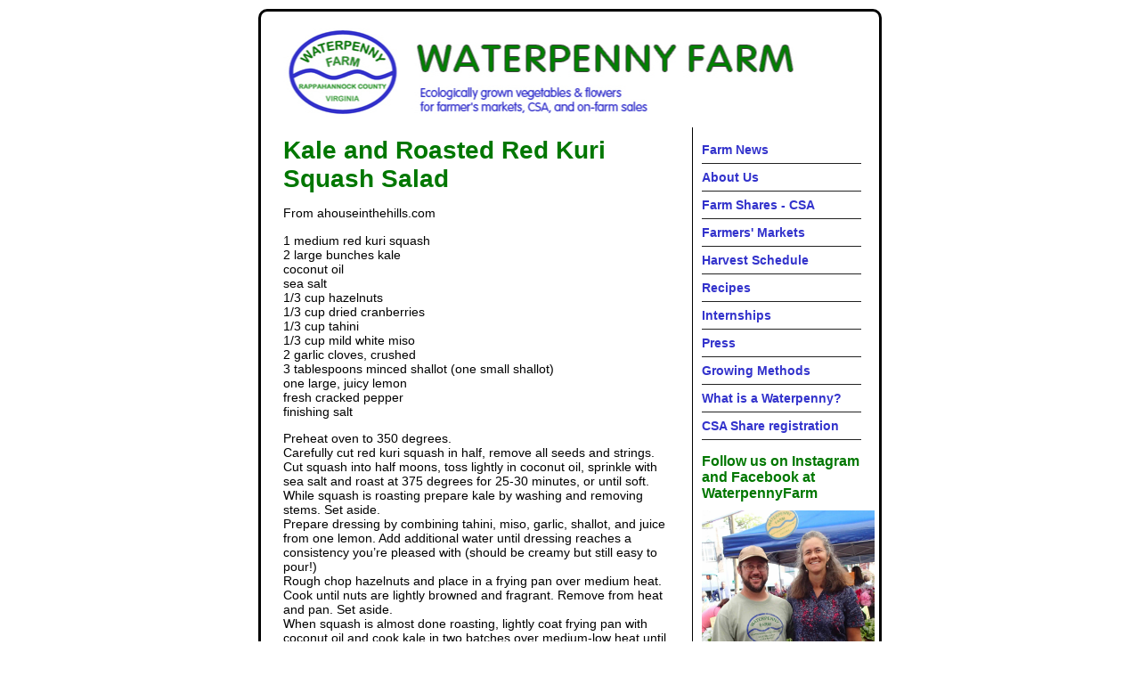

--- FILE ---
content_type: text/css
request_url: https://waterpennyfarm.com/wp-content/uploads/maxmegamenu/style.css?ver=98f4a7
body_size: 3959
content:
/** Monday 30th of January 2017 04:42:14 AM (core) **/

#mega-menu-wrap-menu1, #mega-menu-wrap-menu1 #mega-menu-menu1, #mega-menu-wrap-menu1 #mega-menu-menu1 ul.mega-sub-menu, #mega-menu-wrap-menu1 #mega-menu-menu1 li.mega-menu-item, #mega-menu-wrap-menu1 #mega-menu-menu1 a.mega-menu-link {
  -moz-transition: none;
  -o-transition: none;
  -webkit-transition: none;
  transition: none;
  -webkit-border-radius: 0 0 0 0;
  -moz-border-radius: 0 0 0 0;
  -ms-border-radius: 0 0 0 0;
  -o-border-radius: 0 0 0 0;
  border-radius: 0 0 0 0;
  -webkit-box-shadow: none;
  -moz-box-shadow: none;
  -ms-box-shadow: none;
  -o-box-shadow: none;
  box-shadow: none;
  background: none;
  border: 0;
  bottom: auto;
  box-sizing: border-box;
  clip: auto;
  color: #666;
  display: block;
  float: none;
  font-family: inherit;
  font-size: 14px;
  height: auto;
  left: auto;
  line-height: 1.3;
  list-style-type: none;
  margin: 0;
  min-height: 0;
  opacity: 1;
  outline: none;
  overflow: visible;
  padding: 0;
  position: relative;
  right: auto;
  text-align: left;
  text-decoration: none;
  text-transform: none;
  top: auto;
  vertical-align: baseline;
  visibility: inherit;
  width: auto;
}
#mega-menu-wrap-menu1:before, #mega-menu-wrap-menu1 #mega-menu-menu1:before, #mega-menu-wrap-menu1 #mega-menu-menu1 ul.mega-sub-menu:before, #mega-menu-wrap-menu1 #mega-menu-menu1 li.mega-menu-item:before, #mega-menu-wrap-menu1 #mega-menu-menu1 a.mega-menu-link:before, #mega-menu-wrap-menu1:after, #mega-menu-wrap-menu1 #mega-menu-menu1:after, #mega-menu-wrap-menu1 #mega-menu-menu1 ul.mega-sub-menu:after, #mega-menu-wrap-menu1 #mega-menu-menu1 li.mega-menu-item:after, #mega-menu-wrap-menu1 #mega-menu-menu1 a.mega-menu-link:after {
  display: none;
}
#mega-menu-wrap-menu1 {
  background: #fff;
  -webkit-border-radius: 0px 0px 0px 0px;
  -moz-border-radius: 0px 0px 0px 0px;
  -ms-border-radius: 0px 0px 0px 0px;
  -o-border-radius: 0px 0px 0px 0px;
  border-radius: 0px 0px 0px 0px;
}
#mega-menu-wrap-menu1 #mega-menu-menu1 {
  visibility: visible;
  text-align: left;
  padding: 0px 0px 0px 0px;
}
@media only screen and (max-width: 600px) {
  #mega-menu-wrap-menu1 #mega-menu-menu1 {
    background: #222;
  }
}
@media only screen and (max-width: 600px) {
  #mega-menu-wrap-menu1 #mega-menu-menu1 {
    padding: 0;
  }
}
#mega-menu-wrap-menu1 #mega-menu-menu1 a.mega-menu-link {
  cursor: pointer;
  display: inline;
}
#mega-menu-wrap-menu1 #mega-menu-menu1 a.mega-menu-link .mega-description-group {
  vertical-align: middle;
  display: inline-block;
}
#mega-menu-wrap-menu1 #mega-menu-menu1 a.mega-menu-link .mega-description-group .mega-menu-title, #mega-menu-wrap-menu1 #mega-menu-menu1 a.mega-menu-link .mega-description-group .mega-menu-description {
  line-height: 1.5;
  display: block;
}
#mega-menu-wrap-menu1 #mega-menu-menu1 a.mega-menu-link .mega-description-group .mega-menu-description {
  font-style: italic;
  font-size: 0.8em;
  text-transform: none;
  font-weight: normal;
}
#mega-menu-wrap-menu1 #mega-menu-menu1 li.mega-menu-item.mega-icon-top > a.mega-menu-link {
  display: table-cell;
  vertical-align: middle;
  line-height: initial;
}
#mega-menu-wrap-menu1 #mega-menu-menu1 li.mega-menu-item.mega-icon-top > a.mega-menu-link:before {
  display: block;
  margin: 0 0 6px 0;
  text-align: center;
}
#mega-menu-wrap-menu1 #mega-menu-menu1 li.mega-menu-item.mega-icon-top > a.mega-menu-link > span.mega-title-below {
  display: inline-block;
}
@media only screen and (max-width: 600px) {
  #mega-menu-wrap-menu1 #mega-menu-menu1 > li.mega-menu-item.mega-icon-top > a.mega-menu-link {
    display: block;
    line-height: 40px;
  }
  #mega-menu-wrap-menu1 #mega-menu-menu1 > li.mega-menu-item.mega-icon-top > a.mega-menu-link:before {
    display: inline-block;
    margin: 0 6px 0 0;
    text-align: left;
  }
}
#mega-menu-wrap-menu1 #mega-menu-menu1 li.mega-menu-item.mega-icon-right > a.mega-menu-link:before {
  float: right;
  margin: 0 0 0 6px;
}
#mega-menu-wrap-menu1 #mega-menu-menu1 > li.mega-animating > ul.mega-sub-menu {
  pointer-events: none;
}
#mega-menu-wrap-menu1 #mega-menu-menu1 li.mega-disable-link > a.mega-menu-link, #mega-menu-wrap-menu1 #mega-menu-menu1 li.mega-menu-megamenu li.mega-disable-link > a.mega-menu-link {
  cursor: default;
}
#mega-menu-wrap-menu1 #mega-menu-menu1 li.mega-menu-item-has-children.mega-disable-link > a.mega-menu-link {
  cursor: pointer;
}
#mega-menu-wrap-menu1 #mega-menu-menu1.mega-keyboard-navigation + .mega-menu-toggle.mega-menu-open, #mega-menu-wrap-menu1 #mega-menu-menu1.mega-keyboard-navigation a:focus, #mega-menu-wrap-menu1 #mega-menu-menu1.mega-keyboard-navigation input:focus {
  -webkit-box-shadow: inset 0px 0px 3px 1px #0ff;
  -moz-box-shadow: inset 0px 0px 3px 1px #0ff;
  -ms-box-shadow: inset 0px 0px 3px 1px #0ff;
  -o-box-shadow: inset 0px 0px 3px 1px #0ff;
  box-shadow: inset 0px 0px 3px 1px #0ff;
}
#mega-menu-wrap-menu1 #mega-menu-menu1 p {
  margin-bottom: 10px;
}
#mega-menu-wrap-menu1 #mega-menu-menu1 input, #mega-menu-wrap-menu1 #mega-menu-menu1 img {
  max-width: 100%;
}
#mega-menu-wrap-menu1 #mega-menu-menu1 li.mega-menu-item > ul.mega-sub-menu {
  display: block;
  visibility: hidden;
  opacity: 1;
}
#mega-menu-wrap-menu1 #mega-menu-menu1[data-effect="fade"] li.mega-menu-item > ul.mega-sub-menu {
  opacity: 0;
  transition-duration: 200ms;
  transition-timing-function: ease-in;
  transition-property: opacity, visibility;
}
#mega-menu-wrap-menu1 #mega-menu-menu1[data-effect="fade"].mega-no-js li.mega-menu-item:hover > ul.mega-sub-menu, #mega-menu-wrap-menu1 #mega-menu-menu1[data-effect="fade"].mega-no-js li.mega-menu-item:focus > ul.mega-sub-menu, #mega-menu-wrap-menu1 #mega-menu-menu1[data-effect="fade"] li.mega-menu-item.mega-toggle-on > ul.mega-sub-menu, #mega-menu-wrap-menu1 #mega-menu-menu1[data-effect="fade"] li.mega-menu-item.mega-menu-megamenu.mega-toggle-on ul.mega-sub-menu {
  opacity: 1;
}
#mega-menu-wrap-menu1 #mega-menu-menu1[data-effect="fade_up"] li.mega-menu-item.mega-menu-megamenu > ul.mega-sub-menu, #mega-menu-wrap-menu1 #mega-menu-menu1[data-effect="fade_up"] li.mega-menu-item.mega-menu-flyout ul.mega-sub-menu {
  opacity: 0;
  margin-top: 10px;
  transition-duration: 200ms;
  transition-timing-function: ease-in;
  transition-property: opacity, margin-top, visibility;
}
#mega-menu-wrap-menu1 #mega-menu-menu1[data-effect="fade_up"].mega-no-js li.mega-menu-item:hover > ul.mega-sub-menu, #mega-menu-wrap-menu1 #mega-menu-menu1[data-effect="fade_up"].mega-no-js li.mega-menu-item:focus > ul.mega-sub-menu, #mega-menu-wrap-menu1 #mega-menu-menu1[data-effect="fade_up"] li.mega-menu-item.mega-toggle-on > ul.mega-sub-menu, #mega-menu-wrap-menu1 #mega-menu-menu1[data-effect="fade_up"] li.mega-menu-item.mega-menu-megamenu.mega-toggle-on ul.mega-sub-menu {
  opacity: 1;
  margin-top: 0;
}
#mega-menu-wrap-menu1 #mega-menu-menu1[data-effect="slide_up"] li.mega-menu-item.mega-menu-megamenu > ul.mega-sub-menu, #mega-menu-wrap-menu1 #mega-menu-menu1[data-effect="slide_up"] li.mega-menu-item.mega-menu-flyout ul.mega-sub-menu {
  margin-top: 10px;
  transition-duration: 200ms;
  transition-timing-function: ease-in;
  transition-property: margin-top, visibility;
}
#mega-menu-wrap-menu1 #mega-menu-menu1[data-effect="slide_up"].mega-no-js li.mega-menu-item:hover > ul.mega-sub-menu, #mega-menu-wrap-menu1 #mega-menu-menu1[data-effect="slide_up"].mega-no-js li.mega-menu-item:focus > ul.mega-sub-menu, #mega-menu-wrap-menu1 #mega-menu-menu1[data-effect="slide_up"] li.mega-menu-item.mega-toggle-on > ul.mega-sub-menu, #mega-menu-wrap-menu1 #mega-menu-menu1[data-effect="slide_up"] li.mega-menu-item.mega-menu-megamenu.mega-toggle-on ul.mega-sub-menu {
  margin-top: 0;
}
#mega-menu-wrap-menu1 #mega-menu-menu1.mega-no-js li.mega-menu-item:hover > ul.mega-sub-menu, #mega-menu-wrap-menu1 #mega-menu-menu1.mega-no-js li.mega-menu-item:focus > ul.mega-sub-menu, #mega-menu-wrap-menu1 #mega-menu-menu1 li.mega-menu-item.mega-toggle-on > ul.mega-sub-menu, #mega-menu-wrap-menu1 #mega-menu-menu1 li.mega-menu-item.mega-menu-megamenu.mega-toggle-on ul.mega-sub-menu {
  visibility: visible;
}
#mega-menu-wrap-menu1 #mega-menu-menu1 li.mega-menu-item.mega-menu-megamenu ul.mega-sub-menu ul.mega-sub-menu {
  visibility: inherit;
  opacity: 1;
}
#mega-menu-wrap-menu1 #mega-menu-menu1 li.mega-menu-item a[class^='dashicons']:before {
  font-family: dashicons;
}
#mega-menu-wrap-menu1 #mega-menu-menu1 li.mega-menu-item a.mega-menu-link:before {
  display: inline-block;
  font: inherit;
  font-family: dashicons;
  position: static;
  margin: 0 6px 0 0px;
  vertical-align: top;
  -webkit-font-smoothing: antialiased;
  -moz-osx-font-smoothing: grayscale;
  color: inherit;
}
#mega-menu-wrap-menu1 #mega-menu-menu1 li.mega-menu-item.mega-hide-text a.mega-menu-link:before {
  margin: 0;
}
#mega-menu-wrap-menu1 #mega-menu-menu1 li.mega-menu-item.mega-hide-text li.mega-menu-item a.mega-menu-link:before {
  margin: 0 6px 0 0;
}
#mega-menu-wrap-menu1 #mega-menu-menu1 li.mega-align-bottom-left.mega-toggle-on > a.mega-menu-link {
  -webkit-border-radius: 0px 0px 0 0;
  -moz-border-radius: 0px 0px 0 0;
  -ms-border-radius: 0px 0px 0 0;
  -o-border-radius: 0px 0px 0 0;
  border-radius: 0px 0px 0 0;
}
#mega-menu-wrap-menu1 #mega-menu-menu1 li.mega-align-bottom-right > ul.mega-sub-menu {
  right: 0;
}
#mega-menu-wrap-menu1 #mega-menu-menu1 li.mega-align-bottom-right.mega-toggle-on > a.mega-menu-link {
  -webkit-border-radius: 0px 0px 0 0;
  -moz-border-radius: 0px 0px 0 0;
  -ms-border-radius: 0px 0px 0 0;
  -o-border-radius: 0px 0px 0 0;
  border-radius: 0px 0px 0 0;
}
#mega-menu-wrap-menu1 #mega-menu-menu1 > li.mega-menu-megamenu.mega-menu-item {
  position: static;
}
#mega-menu-wrap-menu1 #mega-menu-menu1 > li.mega-menu-item {
  margin: 0 0px 0 0;
  display: inline-block;
  height: auto;
  vertical-align: middle;
}
#mega-menu-wrap-menu1 #mega-menu-menu1 > li.mega-menu-item.mega-item-align-right {
  float: right;
}
@media only screen and (min-width: 601px) {
  #mega-menu-wrap-menu1 #mega-menu-menu1 > li.mega-menu-item.mega-item-align-right {
    margin: 0 0 0 0px;
  }
}
@media only screen and (min-width: 601px) {
  #mega-menu-wrap-menu1 #mega-menu-menu1 > li.mega-menu-item.mega-item-align-float-left {
    float: left;
  }
}
#mega-menu-wrap-menu1 #mega-menu-menu1 > li.mega-menu-item.mega-toggle-on > a.mega-menu-link, #mega-menu-wrap-menu1 #mega-menu-menu1 > li.mega-menu-item > a.mega-menu-link:hover, #mega-menu-wrap-menu1 #mega-menu-menu1 > li.mega-menu-item > a.mega-menu-link:focus {
  background: #fff;
  color: #b71604;
  font-weight: bold;
  text-decoration: none;
  border-color: #222;
}
#mega-menu-wrap-menu1 #mega-menu-menu1 > li.mega-menu-item.mega-current-menu-item > a.mega-menu-link, #mega-menu-wrap-menu1 #mega-menu-menu1 > li.mega-menu-item.mega-current-menu-ancestor > a.mega-menu-link, #mega-menu-wrap-menu1 #mega-menu-menu1 > li.mega-menu-item.mega-current-page-ancestor > a.mega-menu-link {
  background: #fff;
  color: #b71604;
  font-weight: bold;
  text-decoration: none;
  border-color: #222;
}
#mega-menu-wrap-menu1 #mega-menu-menu1 > li.mega-menu-item > a.mega-menu-link {
  border-top: 0px solid #222;
  border-left: 0px solid #222;
  border-right: 0px solid #222;
  border-bottom: 1px solid #222;
  outline: none;
  text-decoration: none;
  padding: 0px 15px 0px 0px;
  line-height: 30px;
  font-weight: bold;
  height: 30px;
  vertical-align: baseline;
  text-align: left;
  width: auto;
  display: block;
  color: #33c;
  text-transform: none;
  text-decoration: none;
  background: rgba(0, 0, 0, 0);
  -webkit-border-radius: 0px 0px 0px 0px;
  -moz-border-radius: 0px 0px 0px 0px;
  -ms-border-radius: 0px 0px 0px 0px;
  -o-border-radius: 0px 0px 0px 0px;
  border-radius: 0px 0px 0px 0px;
  font-family: inherit;
  font-size: 14px;
}
@media only screen and (min-width: 601px) {
  #mega-menu-wrap-menu1 #mega-menu-menu1 > li.mega-menu-item.mega-multi-line > a.mega-menu-link {
    line-height: inherit;
    display: table-cell;
    vertical-align: middle;
  }
}
@media only screen and (max-width: 600px) {
  #mega-menu-wrap-menu1 #mega-menu-menu1 > li.mega-menu-item.mega-multi-line > a.mega-menu-link br {
    display: none;
  }
}
@media only screen and (max-width: 600px) {
  #mega-menu-wrap-menu1 #mega-menu-menu1 > li.mega-menu-item {
    display: list-item;
    margin: 0;
    clear: both;
    border: 0;
  }
  #mega-menu-wrap-menu1 #mega-menu-menu1 > li.mega-menu-item.mega-item-align-right {
    float: none;
  }
  #mega-menu-wrap-menu1 #mega-menu-menu1 > li.mega-menu-item > a.mega-menu-link {
    -webkit-border-radius: 0 0 0 0 0 0 0;
    -moz-border-radius: 0 0 0 0 0 0 0;
    -ms-border-radius: 0 0 0 0 0 0 0;
    -o-border-radius: 0 0 0 0 0 0 0;
    border-radius: 0 0 0 0 0 0 0;
    border: 0;
    margin: 0;
    line-height: 40px;
    height: 40px;
    padding: 0 10px;
  }
}
#mega-menu-wrap-menu1 #mega-menu-menu1 > li.mega-menu-megamenu > ul.mega-sub-menu {
  z-index: 999;
  -webkit-border-radius: 0px 0px 0px 0px;
  -moz-border-radius: 0px 0px 0px 0px;
  -ms-border-radius: 0px 0px 0px 0px;
  -o-border-radius: 0px 0px 0px 0px;
  border-radius: 0px 0px 0px 0px;
  background: #f1f1f1;
  padding: 0px 0px 0px 0px;
  position: absolute;
  width: 100%;
  border-top: 0px solid #fff;
  border-left: 0px solid #fff;
  border-right: 0px solid #fff;
  border-bottom: 0px solid #fff;
  left: 0;
}
@media only screen and (max-width: 600px) {
  #mega-menu-wrap-menu1 #mega-menu-menu1 > li.mega-menu-megamenu > ul.mega-sub-menu {
    float: left;
    position: static;
    width: 100%;
  }
}
@media only screen and (min-width: 601px) {
  #mega-menu-wrap-menu1 #mega-menu-menu1 > li.mega-menu-megamenu > ul.mega-sub-menu li.mega-menu-columns-1-of-1 {
    width: 100%;
  }
  #mega-menu-wrap-menu1 #mega-menu-menu1 > li.mega-menu-megamenu > ul.mega-sub-menu li.mega-menu-columns-1-of-2 {
    width: 50%;
  }
  #mega-menu-wrap-menu1 #mega-menu-menu1 > li.mega-menu-megamenu > ul.mega-sub-menu li.mega-menu-columns-2-of-2 {
    width: 100%;
  }
  #mega-menu-wrap-menu1 #mega-menu-menu1 > li.mega-menu-megamenu > ul.mega-sub-menu li.mega-menu-columns-1-of-3 {
    width: 33.33333%;
  }
  #mega-menu-wrap-menu1 #mega-menu-menu1 > li.mega-menu-megamenu > ul.mega-sub-menu li.mega-menu-columns-2-of-3 {
    width: 66.66667%;
  }
  #mega-menu-wrap-menu1 #mega-menu-menu1 > li.mega-menu-megamenu > ul.mega-sub-menu li.mega-menu-columns-3-of-3 {
    width: 100%;
  }
  #mega-menu-wrap-menu1 #mega-menu-menu1 > li.mega-menu-megamenu > ul.mega-sub-menu li.mega-menu-columns-1-of-4 {
    width: 25%;
  }
  #mega-menu-wrap-menu1 #mega-menu-menu1 > li.mega-menu-megamenu > ul.mega-sub-menu li.mega-menu-columns-2-of-4 {
    width: 50%;
  }
  #mega-menu-wrap-menu1 #mega-menu-menu1 > li.mega-menu-megamenu > ul.mega-sub-menu li.mega-menu-columns-3-of-4 {
    width: 75%;
  }
  #mega-menu-wrap-menu1 #mega-menu-menu1 > li.mega-menu-megamenu > ul.mega-sub-menu li.mega-menu-columns-4-of-4 {
    width: 100%;
  }
  #mega-menu-wrap-menu1 #mega-menu-menu1 > li.mega-menu-megamenu > ul.mega-sub-menu li.mega-menu-columns-1-of-5 {
    width: 20%;
  }
  #mega-menu-wrap-menu1 #mega-menu-menu1 > li.mega-menu-megamenu > ul.mega-sub-menu li.mega-menu-columns-2-of-5 {
    width: 40%;
  }
  #mega-menu-wrap-menu1 #mega-menu-menu1 > li.mega-menu-megamenu > ul.mega-sub-menu li.mega-menu-columns-3-of-5 {
    width: 60%;
  }
  #mega-menu-wrap-menu1 #mega-menu-menu1 > li.mega-menu-megamenu > ul.mega-sub-menu li.mega-menu-columns-4-of-5 {
    width: 80%;
  }
  #mega-menu-wrap-menu1 #mega-menu-menu1 > li.mega-menu-megamenu > ul.mega-sub-menu li.mega-menu-columns-5-of-5 {
    width: 100%;
  }
  #mega-menu-wrap-menu1 #mega-menu-menu1 > li.mega-menu-megamenu > ul.mega-sub-menu li.mega-menu-columns-1-of-6 {
    width: 16.66667%;
  }
  #mega-menu-wrap-menu1 #mega-menu-menu1 > li.mega-menu-megamenu > ul.mega-sub-menu li.mega-menu-columns-2-of-6 {
    width: 33.33333%;
  }
  #mega-menu-wrap-menu1 #mega-menu-menu1 > li.mega-menu-megamenu > ul.mega-sub-menu li.mega-menu-columns-3-of-6 {
    width: 50%;
  }
  #mega-menu-wrap-menu1 #mega-menu-menu1 > li.mega-menu-megamenu > ul.mega-sub-menu li.mega-menu-columns-4-of-6 {
    width: 66.66667%;
  }
  #mega-menu-wrap-menu1 #mega-menu-menu1 > li.mega-menu-megamenu > ul.mega-sub-menu li.mega-menu-columns-5-of-6 {
    width: 83.33333%;
  }
  #mega-menu-wrap-menu1 #mega-menu-menu1 > li.mega-menu-megamenu > ul.mega-sub-menu li.mega-menu-columns-6-of-6 {
    width: 100%;
  }
  #mega-menu-wrap-menu1 #mega-menu-menu1 > li.mega-menu-megamenu > ul.mega-sub-menu li.mega-menu-columns-1-of-7 {
    width: 14.28571%;
  }
  #mega-menu-wrap-menu1 #mega-menu-menu1 > li.mega-menu-megamenu > ul.mega-sub-menu li.mega-menu-columns-2-of-7 {
    width: 28.57143%;
  }
  #mega-menu-wrap-menu1 #mega-menu-menu1 > li.mega-menu-megamenu > ul.mega-sub-menu li.mega-menu-columns-3-of-7 {
    width: 42.85714%;
  }
  #mega-menu-wrap-menu1 #mega-menu-menu1 > li.mega-menu-megamenu > ul.mega-sub-menu li.mega-menu-columns-4-of-7 {
    width: 57.14286%;
  }
  #mega-menu-wrap-menu1 #mega-menu-menu1 > li.mega-menu-megamenu > ul.mega-sub-menu li.mega-menu-columns-5-of-7 {
    width: 71.42857%;
  }
  #mega-menu-wrap-menu1 #mega-menu-menu1 > li.mega-menu-megamenu > ul.mega-sub-menu li.mega-menu-columns-6-of-7 {
    width: 85.71429%;
  }
  #mega-menu-wrap-menu1 #mega-menu-menu1 > li.mega-menu-megamenu > ul.mega-sub-menu li.mega-menu-columns-7-of-7 {
    width: 100%;
  }
  #mega-menu-wrap-menu1 #mega-menu-menu1 > li.mega-menu-megamenu > ul.mega-sub-menu li.mega-menu-columns-1-of-8 {
    width: 12.5%;
  }
  #mega-menu-wrap-menu1 #mega-menu-menu1 > li.mega-menu-megamenu > ul.mega-sub-menu li.mega-menu-columns-2-of-8 {
    width: 25%;
  }
  #mega-menu-wrap-menu1 #mega-menu-menu1 > li.mega-menu-megamenu > ul.mega-sub-menu li.mega-menu-columns-3-of-8 {
    width: 37.5%;
  }
  #mega-menu-wrap-menu1 #mega-menu-menu1 > li.mega-menu-megamenu > ul.mega-sub-menu li.mega-menu-columns-4-of-8 {
    width: 50%;
  }
  #mega-menu-wrap-menu1 #mega-menu-menu1 > li.mega-menu-megamenu > ul.mega-sub-menu li.mega-menu-columns-5-of-8 {
    width: 62.5%;
  }
  #mega-menu-wrap-menu1 #mega-menu-menu1 > li.mega-menu-megamenu > ul.mega-sub-menu li.mega-menu-columns-6-of-8 {
    width: 75%;
  }
  #mega-menu-wrap-menu1 #mega-menu-menu1 > li.mega-menu-megamenu > ul.mega-sub-menu li.mega-menu-columns-7-of-8 {
    width: 87.5%;
  }
  #mega-menu-wrap-menu1 #mega-menu-menu1 > li.mega-menu-megamenu > ul.mega-sub-menu li.mega-menu-columns-8-of-8 {
    width: 100%;
  }
  #mega-menu-wrap-menu1 #mega-menu-menu1 > li.mega-menu-megamenu > ul.mega-sub-menu li.mega-menu-columns-1-of-9 {
    width: 11.11111%;
  }
  #mega-menu-wrap-menu1 #mega-menu-menu1 > li.mega-menu-megamenu > ul.mega-sub-menu li.mega-menu-columns-2-of-9 {
    width: 22.22222%;
  }
  #mega-menu-wrap-menu1 #mega-menu-menu1 > li.mega-menu-megamenu > ul.mega-sub-menu li.mega-menu-columns-3-of-9 {
    width: 33.33333%;
  }
  #mega-menu-wrap-menu1 #mega-menu-menu1 > li.mega-menu-megamenu > ul.mega-sub-menu li.mega-menu-columns-4-of-9 {
    width: 44.44444%;
  }
  #mega-menu-wrap-menu1 #mega-menu-menu1 > li.mega-menu-megamenu > ul.mega-sub-menu li.mega-menu-columns-5-of-9 {
    width: 55.55556%;
  }
  #mega-menu-wrap-menu1 #mega-menu-menu1 > li.mega-menu-megamenu > ul.mega-sub-menu li.mega-menu-columns-6-of-9 {
    width: 66.66667%;
  }
  #mega-menu-wrap-menu1 #mega-menu-menu1 > li.mega-menu-megamenu > ul.mega-sub-menu li.mega-menu-columns-7-of-9 {
    width: 77.77778%;
  }
  #mega-menu-wrap-menu1 #mega-menu-menu1 > li.mega-menu-megamenu > ul.mega-sub-menu li.mega-menu-columns-8-of-9 {
    width: 88.88889%;
  }
  #mega-menu-wrap-menu1 #mega-menu-menu1 > li.mega-menu-megamenu > ul.mega-sub-menu li.mega-menu-columns-9-of-9 {
    width: 100%;
  }
}
#mega-menu-wrap-menu1 #mega-menu-menu1 > li.mega-menu-megamenu > ul.mega-sub-menu .mega-description-group .mega-menu-description {
  margin: 5px 0;
}
#mega-menu-wrap-menu1 #mega-menu-menu1 > li.mega-menu-megamenu > ul.mega-sub-menu > li.mega-menu-item ul.mega-sub-menu {
  clear: both;
}
#mega-menu-wrap-menu1 #mega-menu-menu1 > li.mega-menu-megamenu > ul.mega-sub-menu > li.mega-menu-item ul.mega-sub-menu li.mega-menu-item ul.mega-sub-menu {
  margin-left: 10px;
}
#mega-menu-wrap-menu1 #mega-menu-menu1 > li.mega-menu-megamenu > ul.mega-sub-menu > li.mega-menu-item ul.mega-sub-menu li.mega-menu-item ul.mega-sub-menu li.mega-menu-item ul.mega-sub-menu {
  margin-left: 20px;
}
#mega-menu-wrap-menu1 #mega-menu-menu1 > li.mega-menu-megamenu > ul.mega-sub-menu > li.mega-menu-item {
  color: #666;
  font-family: inherit;
  font-size: 14px;
  display: block;
  float: left;
  clear: none;
  padding: 15px 15px 15px 15px;
  vertical-align: top;
}
#mega-menu-wrap-menu1 #mega-menu-menu1 > li.mega-menu-megamenu > ul.mega-sub-menu > li.mega-menu-item.mega-menu-clear {
  clear: left;
}
#mega-menu-wrap-menu1 #mega-menu-menu1 > li.mega-menu-megamenu > ul.mega-sub-menu > li.mega-menu-item h4.mega-block-title {
  color: #555;
  font-family: inherit;
  font-size: 16px;
  text-transform: uppercase;
  text-decoration: none;
  font-weight: bold;
  margin: 0px 0px 0px 0px;
  padding: 0px 0px 5px 0px;
  vertical-align: top;
  display: block;
  border-top: 0px solid #555;
  border-left: 0px solid #555;
  border-right: 0px solid #555;
  border-bottom: 0px solid #555;
}
#mega-menu-wrap-menu1 #mega-menu-menu1 > li.mega-menu-megamenu > ul.mega-sub-menu > li.mega-menu-item > a.mega-menu-link {
  color: #555;
  font-family: inherit;
  font-size: 16px;
  text-transform: uppercase;
  text-decoration: none;
  font-weight: bold;
  margin: 0px 0px 0px 0px;
  padding: 0px 0px 0px 0px;
  vertical-align: top;
  display: block;
  border-top: 0px solid #555;
  border-left: 0px solid #555;
  border-right: 0px solid #555;
  border-bottom: 0px solid #555;
}
#mega-menu-wrap-menu1 #mega-menu-menu1 > li.mega-menu-megamenu > ul.mega-sub-menu > li.mega-menu-item > a.mega-menu-link:hover, #mega-menu-wrap-menu1 #mega-menu-menu1 > li.mega-menu-megamenu > ul.mega-sub-menu > li.mega-menu-item > a.mega-menu-link:focus {
  color: #555;
  font-weight: bold;
  text-decoration: none;
  background: rgba(0, 0, 0, 0);
}
#mega-menu-wrap-menu1 #mega-menu-menu1 > li.mega-menu-megamenu > ul.mega-sub-menu > li.mega-menu-item li.mega-menu-item > a.mega-menu-link {
  color: #666;
  font-family: inherit;
  font-size: 14px;
  text-transform: none;
  text-decoration: none;
  font-weight: normal;
  margin: 0;
  padding: 0px 0px 0px 0px;
  vertical-align: top;
  display: block;
}
#mega-menu-wrap-menu1 #mega-menu-menu1 > li.mega-menu-megamenu > ul.mega-sub-menu > li.mega-menu-item li.mega-menu-item > a.mega-menu-link:hover, #mega-menu-wrap-menu1 #mega-menu-menu1 > li.mega-menu-megamenu > ul.mega-sub-menu > li.mega-menu-item li.mega-menu-item > a.mega-menu-link:focus {
  color: #666;
  font-weight: normal;
  text-decoration: none;
  background: rgba(0, 0, 0, 0);
}
@media only screen and (max-width: 600px) {
  #mega-menu-wrap-menu1 #mega-menu-menu1 > li.mega-menu-megamenu > ul.mega-sub-menu {
    border: 0;
    padding: 10px;
    -webkit-border-radius: 0 0 0 0;
    -moz-border-radius: 0 0 0 0;
    -ms-border-radius: 0 0 0 0;
    -o-border-radius: 0 0 0 0;
    border-radius: 0 0 0 0;
  }
  #mega-menu-wrap-menu1 #mega-menu-menu1 > li.mega-menu-megamenu > ul.mega-sub-menu > li.mega-menu-item {
    width: 50%;
  }
  #mega-menu-wrap-menu1 #mega-menu-menu1 > li.mega-menu-megamenu > ul.mega-sub-menu > li:nth-child(odd) {
    clear: left;
  }
}
#mega-menu-wrap-menu1 #mega-menu-menu1 > li.mega-menu-megamenu.mega-no-headers > ul.mega-sub-menu > li.mega-menu-item > a.mega-menu-link {
  color: #666;
  font-family: inherit;
  font-size: 14px;
  text-transform: none;
  text-decoration: none;
  font-weight: normal;
  margin: 0;
  border: 0;
  padding: 0px 0px 0px 0px;
  vertical-align: top;
  display: block;
}
#mega-menu-wrap-menu1 #mega-menu-menu1 > li.mega-menu-megamenu.mega-no-headers > ul.mega-sub-menu > li.mega-menu-item > a.mega-menu-link:hover, #mega-menu-wrap-menu1 #mega-menu-menu1 > li.mega-menu-megamenu.mega-no-headers > ul.mega-sub-menu > li.mega-menu-item > a.mega-menu-link:focus {
  color: #666;
  font-weight: normal;
  text-decoration: none;
  background: rgba(0, 0, 0, 0);
}
#mega-menu-wrap-menu1 #mega-menu-menu1 > li.mega-menu-flyout ul.mega-sub-menu {
  z-index: 999;
  position: absolute;
  width: 150px;
  border-top: 0px solid #fff;
  border-left: 0px solid #fff;
  border-right: 0px solid #fff;
  border-bottom: 0px solid #fff;
  padding: 0px 0px 0px 0px;
  background: #f1f1f1;
}
@media only screen and (max-width: 600px) {
  #mega-menu-wrap-menu1 #mega-menu-menu1 > li.mega-menu-flyout ul.mega-sub-menu {
    float: left;
    position: static;
    width: 100%;
    padding: 0;
    border: 0;
  }
}
@media only screen and (max-width: 600px) {
  #mega-menu-wrap-menu1 #mega-menu-menu1 > li.mega-menu-flyout ul.mega-sub-menu li.mega-menu-item {
    clear: both;
  }
}
#mega-menu-wrap-menu1 #mega-menu-menu1 > li.mega-menu-flyout ul.mega-sub-menu li.mega-menu-item a.mega-menu-link {
  display: block;
  background: #f1f1f1;
  color: #666;
  font-family: inherit;
  font-size: 14px;
  font-weight: normal;
  padding: 0px 10px 0px 10px;
  line-height: 35px;
  text-decoration: none;
  text-transform: none;
  vertical-align: baseline;
}
#mega-menu-wrap-menu1 #mega-menu-menu1 > li.mega-menu-flyout ul.mega-sub-menu li.mega-menu-item:first-child > a.mega-menu-link {
  border-top-left-radius: 0px;
  border-top-right-radius: 0px;
}
@media only screen and (max-width: 600px) {
  #mega-menu-wrap-menu1 #mega-menu-menu1 > li.mega-menu-flyout ul.mega-sub-menu li.mega-menu-item:first-child > a.mega-menu-link {
    border-top-left-radius: 0;
    border-top-right-radius: 0;
  }
}
#mega-menu-wrap-menu1 #mega-menu-menu1 > li.mega-menu-flyout ul.mega-sub-menu li.mega-menu-item:last-child > a.mega-menu-link {
  border-bottom-right-radius: 0px;
  border-bottom-left-radius: 0px;
}
@media only screen and (max-width: 600px) {
  #mega-menu-wrap-menu1 #mega-menu-menu1 > li.mega-menu-flyout ul.mega-sub-menu li.mega-menu-item:last-child > a.mega-menu-link {
    border-bottom-right-radius: 0;
    border-bottom-left-radius: 0;
  }
}
#mega-menu-wrap-menu1 #mega-menu-menu1 > li.mega-menu-flyout ul.mega-sub-menu li.mega-menu-item a.mega-menu-link:hover, #mega-menu-wrap-menu1 #mega-menu-menu1 > li.mega-menu-flyout ul.mega-sub-menu li.mega-menu-item a.mega-menu-link:focus {
  background: #ddd;
  font-weight: normal;
  text-decoration: none;
  color: #666;
}
#mega-menu-wrap-menu1 #mega-menu-menu1 > li.mega-menu-flyout ul.mega-sub-menu li.mega-menu-item ul.mega-sub-menu {
  position: absolute;
  left: 100%;
  top: 0;
}
@media only screen and (max-width: 600px) {
  #mega-menu-wrap-menu1 #mega-menu-menu1 > li.mega-menu-flyout ul.mega-sub-menu li.mega-menu-item ul.mega-sub-menu {
    position: static;
    left: 0;
    width: 100%;
  }
  #mega-menu-wrap-menu1 #mega-menu-menu1 > li.mega-menu-flyout ul.mega-sub-menu li.mega-menu-item ul.mega-sub-menu a.mega-menu-link {
    padding-left: 20px;
  }
}
#mega-menu-wrap-menu1 #mega-menu-menu1 li.mega-menu-flyout.mega-menu-item-has-children > a.mega-menu-link:after, #mega-menu-wrap-menu1 #mega-menu-menu1 li.mega-menu-flyout li.mega-menu-item-has-children > a.mega-menu-link:after, #mega-menu-wrap-menu1 #mega-menu-menu1 > li.mega-menu-item-has-children > a.mega-menu-link:after {
  content: '\f140';
  display: inline-block;
  font-family: dashicons;
  margin: 0 0 0 6px;
  vertical-align: top;
  -webkit-font-smoothing: antialiased;
  -moz-osx-font-smoothing: grayscale;
  -webkit-transform: rotate(0);
  -moz-transform: rotate(0);
  -ms-transform: rotate(0);
  -o-transform: rotate(0);
  transform: rotate(0);
  color: inherit;
}
@media only screen and (max-width: 600px) {
  #mega-menu-wrap-menu1 #mega-menu-menu1 li.mega-menu-flyout.mega-menu-item-has-children a.mega-menu-link:after, #mega-menu-wrap-menu1 #mega-menu-menu1 li.mega-menu-flyout li.mega-menu-item-has-children a.mega-menu-link:after, #mega-menu-wrap-menu1 #mega-menu-menu1 > li.mega-menu-item-has-children a.mega-menu-link:after {
    float: right;
  }
  #mega-menu-wrap-menu1 #mega-menu-menu1 li.mega-menu-flyout.mega-menu-item-has-children.mega-toggle-on > a.mega-menu-link:after, #mega-menu-wrap-menu1 #mega-menu-menu1 li.mega-menu-flyout li.mega-menu-item-has-children.mega-toggle-on > a.mega-menu-link:after, #mega-menu-wrap-menu1 #mega-menu-menu1 > li.mega-menu-item-has-children.mega-toggle-on > a.mega-menu-link:after {
    content: '\f142';
  }
  #mega-menu-wrap-menu1 #mega-menu-menu1 li.mega-menu-flyout.mega-menu-item-has-children.mega-hide-sub-menu-on-mobile > a.mega-menu-link:after, #mega-menu-wrap-menu1 #mega-menu-menu1 li.mega-menu-flyout li.mega-menu-item-has-children.mega-hide-sub-menu-on-mobile > a.mega-menu-link:after, #mega-menu-wrap-menu1 #mega-menu-menu1 > li.mega-menu-item-has-children.mega-hide-sub-menu-on-mobile > a.mega-menu-link:after {
    display: none;
  }
}
#mega-menu-wrap-menu1 #mega-menu-menu1 li.mega-menu-flyout.mega-menu-item-has-children.mega-hide-arrow > a.mega-menu-link:after, #mega-menu-wrap-menu1 #mega-menu-menu1 li.mega-menu-flyout li.mega-menu-item-has-children.mega-hide-arrow > a.mega-menu-link:after, #mega-menu-wrap-menu1 #mega-menu-menu1 > li.mega-menu-item-has-children.mega-hide-arrow > a.mega-menu-link:after {
  display: none;
}
#mega-menu-wrap-menu1 #mega-menu-menu1 li.mega-menu-item li.mega-menu-item-has-children > a.mega-menu-link:after {
  content: '\f139';
  float: right;
  margin: 0;
}
@media only screen and (max-width: 600px) {
  #mega-menu-wrap-menu1 #mega-menu-menu1 li.mega-menu-item li.mega-menu-item-has-children > a.mega-menu-link:after {
    content: '\f140';
  }
}
#mega-menu-wrap-menu1 #mega-menu-menu1 li.mega-menu-flyout.mega-align-bottom-right li.mega-menu-item a.mega-menu-link {
  text-align: right;
}
@media only screen and (max-width: 600px) {
  #mega-menu-wrap-menu1 #mega-menu-menu1 li.mega-menu-flyout.mega-align-bottom-right li.mega-menu-item a.mega-menu-link {
    text-align: left;
  }
}
#mega-menu-wrap-menu1 #mega-menu-menu1 li.mega-menu-flyout.mega-align-bottom-right li.mega-menu-item a.mega-menu-link:before {
  float: right;
  margin: 0 0 0 6px;
}
@media only screen and (max-width: 600px) {
  #mega-menu-wrap-menu1 #mega-menu-menu1 li.mega-menu-flyout.mega-align-bottom-right li.mega-menu-item a.mega-menu-link:before {
    float: left;
    margin: 0 6px 0 0;
  }
}
#mega-menu-wrap-menu1 #mega-menu-menu1 li.mega-menu-flyout.mega-align-bottom-right li.mega-menu-item-has-children > a.mega-menu-link:after {
  content: '\f141';
  float: left;
  margin: 0;
}
@media only screen and (max-width: 600px) {
  #mega-menu-wrap-menu1 #mega-menu-menu1 li.mega-menu-flyout.mega-align-bottom-right li.mega-menu-item-has-children > a.mega-menu-link:after {
    content: '\f140';
    float: right;
  }
}
#mega-menu-wrap-menu1 #mega-menu-menu1 li.mega-menu-flyout.mega-align-bottom-right ul.mega-sub-menu li.mega-menu-item ul.mega-sub-menu {
  left: -100%;
  top: 0;
}
#mega-menu-wrap-menu1 #mega-menu-menu1 li[class^='mega-lang-item'] > a.mega-menu-link > img {
  display: inline;
}
#mega-menu-wrap-menu1 #mega-menu-menu1 a.mega-menu-link > img.wpml-ls-flag, #mega-menu-wrap-menu1 #mega-menu-menu1 a.mega-menu-link > img.iclflag {
  display: inline;
  margin-right: 8px;
}
@media only screen and (max-width: 600px) {
  #mega-menu-wrap-menu1 #mega-menu-menu1 li.mega-menu-item.mega-hide-on-mobile, #mega-menu-wrap-menu1 #mega-menu-menu1 > li.mega-menu-megamenu > ul.mega-sub-menu > li.mega-menu-item.mega-hide-on-mobile {
    display: none;
  }
}
@media only screen and (min-width: 601px) {
  #mega-menu-wrap-menu1 #mega-menu-menu1 li.mega-menu-item.mega-hide-on-desktop, #mega-menu-wrap-menu1 #mega-menu-menu1 > li.mega-menu-megamenu > ul.mega-sub-menu > li.mega-menu-item.mega-hide-on-desktop {
    display: none;
  }
}
#mega-menu-wrap-menu1 .mega-menu-toggle {
  display: none;
  z-index: 1;
  cursor: pointer;
  background: #222;
  -webkit-border-radius: 2px 2px 2px 2px;
  -moz-border-radius: 2px 2px 2px 2px;
  -ms-border-radius: 2px 2px 2px 2px;
  -o-border-radius: 2px 2px 2px 2px;
  border-radius: 2px 2px 2px 2px;
  line-height: 40px;
  height: 40px;
  text-align: center;
  -webkit-touch-callout: none;
  -webkit-user-select: none;
  -khtml-user-select: none;
  -moz-user-select: none;
  -ms-user-select: none;
  outline: none;
}
@media only screen and (max-width: 600px) {
  #mega-menu-wrap-menu1 .mega-menu-toggle {
    display: block;
  }
}
#mega-menu-wrap-menu1 .mega-menu-toggle .mega-toggle-block {
  text-align: left;
  display: inline-block;
  height: 100%;
}
#mega-menu-wrap-menu1 .mega-menu-toggle .mega-toggle-block-left {
  float: left;
  margin-left: 6px;
}
#mega-menu-wrap-menu1 .mega-menu-toggle .mega-toggle-block-center {
  float: none;
  margin-left: 3px;
  margin-right: 3px;
}
#mega-menu-wrap-menu1 .mega-menu-toggle .mega-toggle-block-right {
  float: right;
  margin-right: 6px;
}
@media only screen and (max-width: 600px) {
  #mega-menu-wrap-menu1 .mega-menu-toggle + #mega-menu-menu1 {
    display: none;
  }
  #mega-menu-wrap-menu1 .mega-menu-toggle + #mega-menu-menu1 li.mega-menu-item > ul.mega-sub-menu {
    display: none;
    visibility: visible;
    opacity: 1;
  }
  #mega-menu-wrap-menu1 .mega-menu-toggle + #mega-menu-menu1 li.mega-menu-item.mega-toggle-on > ul.mega-sub-menu, #mega-menu-wrap-menu1 .mega-menu-toggle + #mega-menu-menu1 li.mega-menu-item.mega-menu-megamenu.mega-toggle-on ul.mega-sub-menu {
    display: block;
  }
  #mega-menu-wrap-menu1 .mega-menu-toggle.mega-menu-open + #mega-menu-menu1 {
    display: block;
  }
}
#mega-menu-wrap-menu1 .mega-menu-toggle .mega-toggle-block-1:before {
  content: '\f333';
  font-family: 'dashicons';
  font-size: 24px;
  margin: 0 0 0 5px;
  color: #fff;
}
#mega-menu-wrap-menu1 .mega-menu-toggle.mega-menu-open .mega-toggle-block-1:before {
  content: '\f153';
}
#mega-menu-wrap-menu1 .mega-menu-toggle .mega-toggle-block-1:after {
  content: 'MENU';
  color: #fff;
  float: left;
}
#mega-menu-wrap-menu1 .mega-menu-toggle.mega-menu-open .mega-toggle-block-1:after {
  content: 'MENU';
}
#mega-menu-wrap-menu1.mega-sticky {
  position: fixed;
  top: 0;
  left: 0;
  right: 0;
  z-index: 99998;
  opacity: 0.9;
  max-width: 100%;
  width: 100%;
  margin: 0 auto;
}
#mega-menu-wrap-menu1.mega-stuck.mega-hide {
  transform: translateY(-100%);
  -webkit-transition: all 0.25s ease-in-out;
  -moz-transition: all 0.25s ease-in-out;
  -o-transition: all 0.25s ease-in-out;
  transition: all 0.25s ease-in-out;
}
#mega-menu-wrap-menu1.mega-stuck.mega-hide.mega-reveal {
  transform: translateY(0%);
}
#mega-menu-wrap-menu1.mega-sticky #mega-menu-menu1 li.mega-menu-item.mega-hide-when-sticky {
  display: none;
}
#mega-menu-wrap-menu1 #mega-menu-menu1 li.mega-menu-item.mega-show-when-sticky {
  display: none;
}
#mega-menu-wrap-menu1.mega-sticky #mega-menu-menu1 li.mega-menu-item.mega-show-when-sticky {
  display: inline-block;
}
#mega-menu-wrap-menu1 #mega-menu-menu1 li.mega-menu-item a[class^='fa']:before {
  font-family: FontAwesome;
}
#mega-menu-wrap-menu1 #mega-menu-menu1 li.mega-menu-item a[class^='genericon']:before {
  font-family: genericons;
}
#mega-menu-wrap-menu1 #mega-menu-menu1.mega-menu-vertical > li.mega-menu-item {
  display: list-item;
  margin: 0;
  clear: both;
  width: 100%;
  margin: 0 0 0px 0;
}
#mega-menu-wrap-menu1 #mega-menu-menu1.mega-menu-vertical > li.mega-menu-item > a.mega-menu-link {
  height: auto;
}
#mega-menu-wrap-menu1 #mega-menu-menu1.mega-menu-vertical > li.mega-menu-item.mega-icon-top > a.mega-menu-link {
  display: list-item;
}
#mega-menu-wrap-menu1 #mega-menu-menu1.mega-menu-vertical > li.mega-menu-megamenu > ul.mega-sub-menu {
  width: 600px;
}
#mega-menu-wrap-menu1 #mega-menu-menu1.mega-menu-vertical > li.mega-menu-megamenu.mega-menu-item, #mega-menu-wrap-menu1 #mega-menu-menu1.mega-menu-vertical > li.mega-menu-flyout.mega-menu-item {
  position: relative;
}
@media only screen and (min-width: 600px) {
  #mega-menu-wrap-menu1 #mega-menu-menu1.mega-menu-vertical li.mega-align-bottom-right.mega-menu-item-has-children li.mega-menu-item a.mega-menu-link, #mega-menu-wrap-menu1 #mega-menu-menu1.mega-menu-vertical li.mega-align-bottom-right.mega-menu-flyout li.mega-menu-item-has-children li.mega-menu-item a.mega-menu-link {
    text-align: left;
  }
  #mega-menu-wrap-menu1 #mega-menu-menu1.mega-menu-vertical li.mega-align-bottom-right.mega-menu-item-has-children > a.mega-menu-link:after, #mega-menu-wrap-menu1 #mega-menu-menu1.mega-menu-vertical li.mega-align-bottom-right.mega-menu-flyout li.mega-menu-item-has-children > a.mega-menu-link:after {
    content: '\f139';
    float: right;
    margin: 0;
  }
  #mega-menu-wrap-menu1 #mega-menu-menu1.mega-menu-vertical li.mega-align-bottom-left.mega-menu-item-has-children > a.mega-menu-link, #mega-menu-wrap-menu1 #mega-menu-menu1.mega-menu-vertical li.mega-align-bottom-left.mega-menu-flyout li > a.mega-menu-link {
    text-align: right;
  }
  #mega-menu-wrap-menu1 #mega-menu-menu1.mega-menu-vertical li.mega-align-bottom-left.mega-menu-item-has-children > a.mega-menu-link:after, #mega-menu-wrap-menu1 #mega-menu-menu1.mega-menu-vertical li.mega-align-bottom-left.mega-menu-flyout li > a.mega-menu-link:after {
    content: '\f141';
    float: left;
    margin: 0;
  }
  #mega-menu-wrap-menu1 #mega-menu-menu1.mega-menu-vertical li.mega-align-bottom-left.mega-menu-item-has-children.mega-icon-left > a.mega-menu-link:before, #mega-menu-wrap-menu1 #mega-menu-menu1.mega-menu-vertical li.mega-align-bottom-left.mega-menu-flyout li.mega-icon-left > a.mega-menu-link:before {
    float: right;
    margin: 0 0 0 6px;
  }
}
#mega-menu-wrap-menu1 #mega-menu-menu1.mega-menu-vertical li.mega-menu-megamenu.mega-align-bottom-right > ul.mega-sub-menu {
  top: 0;
  left: 100%;
  right: auto;
}
#mega-menu-wrap-menu1 #mega-menu-menu1.mega-menu-vertical li.mega-menu-flyout.mega-align-bottom-right ul.mega-sub-menu, #mega-menu-wrap-menu1 #mega-menu-menu1.mega-menu-vertical li.mega-menu-flyout.mega-align-bottom-right li.mega-menu-item ul.mega-sub-menu, #mega-menu-wrap-menu1 #mega-menu-menu1.mega-menu-vertical li.mega-menu-flyout.mega-align-bottom-right ul.mega-sub-menu li.mega-menu-item ul.mega-sub-menu {
  top: 0;
  left: 100%;
  right: auto;
}
#mega-menu-wrap-menu1 #mega-menu-menu1.mega-menu-vertical li.mega-menu-flyout.mega-align-bottom-right.mega-icon-left > a.mega-menu-link:before, #mega-menu-wrap-menu1 #mega-menu-menu1.mega-menu-vertical li.mega-menu-flyout.mega-align-bottom-right li.mega-menu-item.mega-icon-left > a.mega-menu-link:before, #mega-menu-wrap-menu1 #mega-menu-menu1.mega-menu-vertical li.mega-menu-flyout.mega-align-bottom-right ul.mega-sub-menu li.mega-menu-item.mega-icon-left > a.mega-menu-link:before {
  float: left;
  margin: 0 6px 0 0;
}
#mega-menu-wrap-menu1 #mega-menu-menu1.mega-menu-vertical li.mega-menu-megamenu.mega-align-bottom-left > ul.mega-sub-menu {
  top: 0;
  left: auto;
  right: 100%;
}
#mega-menu-wrap-menu1 #mega-menu-menu1.mega-menu-vertical li.mega-menu-flyout.mega-align-bottom-left > ul.mega-sub-menu, #mega-menu-wrap-menu1 #mega-menu-menu1.mega-menu-vertical li.mega-menu-flyout.mega-align-bottom-left li.mega-menu-item > ul.mega-sub-menu, #mega-menu-wrap-menu1 #mega-menu-menu1.mega-menu-vertical li.mega-menu-flyout.mega-align-bottom-left li.mega-menu-item ul.mega-sub-menu li.mega-menu-item > ul.mega-sub-menu {
  top: 0;
  left: auto;
  right: 100%;
}
#mega-menu-wrap-menu1 #mega-menu-menu1.mega-menu-accordion > li.mega-menu-item {
  display: list-item;
  margin: 0;
  clear: both;
  width: 100%;
  margin: 0 0 0px 0;
}
#mega-menu-wrap-menu1 #mega-menu-menu1.mega-menu-accordion > li.mega-menu-item > a.mega-menu-link {
  height: auto;
}
#mega-menu-wrap-menu1 #mega-menu-menu1.mega-menu-accordion > li.mega-menu-item.mega-icon-top > a.mega-menu-link {
  display: list-item;
}
#mega-menu-wrap-menu1 #mega-menu-menu1.mega-menu-accordion > li.mega-menu-megamenu > ul.mega-sub-menu {
  width: 100%;
  float: left;
  position: static;
  width: 100% !important;
}
#mega-menu-wrap-menu1 #mega-menu-menu1.mega-menu-accordion > li.mega-menu-flyout > ul.mega-sub-menu {
  float: left;
  position: static;
  width: 100% !important;
  padding: 0;
}
#mega-menu-wrap-menu1 #mega-menu-menu1.mega-menu-accordion > li.mega-menu-flyout > ul.mega-sub-menu li.mega-menu-item.mega-current-menu-item > a.mega-menu-link {
  background: #ddd;
  font-weight: normal;
  text-decoration: none;
  color: #666;
}
#mega-menu-wrap-menu1 #mega-menu-menu1.mega-menu-accordion > li.mega-menu-flyout > ul.mega-sub-menu li.mega-menu-item ul.mega-sub-menu {
  position: static;
  left: 0;
  width: 100%;
  border: 0;
  -webkit-box-shadow: none;
  -moz-box-shadow: none;
  -ms-box-shadow: none;
  -o-box-shadow: none;
  box-shadow: none;
}
#mega-menu-wrap-menu1 #mega-menu-menu1.mega-menu-accordion > li.mega-menu-flyout > ul.mega-sub-menu li.mega-menu-item ul.mega-sub-menu a.mega-menu-link {
  padding-left: 20px;
}
#mega-menu-wrap-menu1 #mega-menu-menu1.mega-menu-accordion > li.mega-menu-flyout > ul.mega-sub-menu li.mega-menu-item ul.mega-sub-menu li.mega-menu-item ul.mega-sub-menu a.mega-menu-link {
  padding-left: 30px;
}
#mega-menu-wrap-menu1 #mega-menu-menu1.mega-menu-accordion > li.mega-menu-flyout > ul.mega-sub-menu li.mega-menu-item ul.mega-sub-menu li.mega-menu-item ul.mega-sub-menu li.mega-menu-item ul.mega-sub-menu a.mega-menu-link {
  padding-left: 40px;
}
#mega-menu-wrap-menu1 #mega-menu-menu1.mega-menu-accordion li.mega-menu-item li.mega-menu-item-has-children > a.mega-menu-link:after {
  content: '\f140';
}
#mega-menu-wrap-menu1 #mega-menu-menu1.mega-menu-accordion li.mega-menu-item li.mega-menu-item-has-children.mega-toggle-on > a.mega-menu-link:after, #mega-menu-wrap-menu1 #mega-menu-menu1.mega-menu-accordion li.mega-menu-item-has-children.mega-toggle-on > a.mega-menu-link:after {
  content: '\f142';
}
#mega-menu-wrap-menu1 #mega-menu-menu1.mega-menu-accordion li.mega-menu-item > ul.mega-sub-menu {
  display: none;
  visibility: visible;
  opacity: 1;
}
#mega-menu-wrap-menu1 #mega-menu-menu1.mega-menu-accordion li.mega-menu-item.mega-toggle-on > ul.mega-sub-menu, #mega-menu-wrap-menu1 #mega-menu-menu1.mega-menu-accordion li.mega-menu-item.mega-menu-megamenu.mega-toggle-on ul.mega-sub-menu {
  display: block;
}
#mega-menu-wrap-menu1 #mega-menu-menu1.mega-menu-accordion li.mega-menu-item-has-children > a.mega-menu-link:after {
  content: '\f140';
  float: right;
}
#mega-menu-wrap-menu1 #mega-menu-menu1 img.mmm_gravatar {
  vertical-align: middle;
  position: relative;
  top: -1px;
}
#mega-menu-wrap-menu1 #mega-menu-menu1 > li.mega-menu-item.mega-current-menu-item > a.mega-menu-logo, #mega-menu-wrap-menu1 #mega-menu-menu1 > li.mega-menu-item.mega-current-menu-ancestor > a.mega-menu-logo {
  background: inherit;
}
#mega-menu-wrap-menu1 #mega-menu-menu1 img.mega-menu-logo {
  display: inline;
  vertical-align: middle;
  max-height: none;
}
#mega-menu-wrap-menu1 #mega-menu-menu1 > li.mega-menu-tabbed > ul.mega-sub-menu {
  padding: 0;
}
#mega-menu-wrap-menu1 #mega-menu-menu1 > li.mega-menu-tabbed > ul.mega-sub-menu > li.mega-menu-item {
  width: 100%;
  padding: 0;
  position: static;
}
#mega-menu-wrap-menu1 #mega-menu-menu1 > li.mega-menu-tabbed > ul.mega-sub-menu > li.mega-menu-item > a.mega-menu-link {
  width: 20%;
  float: left;
  background: #f1f1f1;
  color: #666;
  font-family: inherit;
  font-size: 14px;
  font-weight: normal;
  padding: 0px 10px 0px 10px;
  line-height: 35px;
  text-decoration: none;
  text-transform: none;
  vertical-align: baseline;
  margin: 0;
  border: 0;
}
#mega-menu-wrap-menu1 #mega-menu-menu1 > li.mega-menu-tabbed > ul.mega-sub-menu > li.mega-menu-item.mega-toggle-on > a.mega-menu-link, #mega-menu-wrap-menu1 #mega-menu-menu1 > li.mega-menu-tabbed > ul.mega-sub-menu > li.mega-menu-item > a.mega-menu-link:hover, #mega-menu-wrap-menu1 #mega-menu-menu1 > li.mega-menu-tabbed > ul.mega-sub-menu > li.mega-menu-item > a.mega-menu-link:focus {
  background: #ddd;
  font-weight: normal;
  text-decoration: none;
  color: #666;
}
#mega-menu-wrap-menu1 #mega-menu-menu1 > li.mega-menu-tabbed > ul.mega-sub-menu > li.mega-menu-item.mega-menu-item-has-children > a.mega-menu-link:after {
  content: '\f139';
  display: inline-block;
  font-family: dashicons;
  margin: 0 0 0 6px;
  vertical-align: top;
  -webkit-font-smoothing: antialiased;
  -moz-osx-font-smoothing: grayscale;
  -webkit-transform: rotate(0);
  -moz-transform: rotate(0);
  -ms-transform: rotate(0);
  -o-transform: rotate(0);
  transform: rotate(0);
  color: inherit;
  /* Tab Content */
}
#mega-menu-wrap-menu1 #mega-menu-menu1 > li.mega-menu-tabbed > ul.mega-sub-menu > li.mega-menu-item > ul.mega-sub-menu {
  width: 80%;
  float: left;
  clear: none;
  position: absolute;
  top: 0;
  left: 20%;
  visibility: hidden;
  border-left: 1px solid #ccc;
  padding: 0px 0px 0px 0px;
  min-height: 100%;
}
#mega-menu-wrap-menu1 #mega-menu-menu1 > li.mega-menu-tabbed > ul.mega-sub-menu > li.mega-menu-item.mega-toggle-on > ul.mega-sub-menu {
  visibility: visible;
  /* Tab Content Widget */
}
#mega-menu-wrap-menu1 #mega-menu-menu1 > li.mega-menu-tabbed > ul.mega-sub-menu > li.mega-menu-item > ul.mega-sub-menu > li.mega-menu-item {
  float: left;
  padding: 15px 15px 15px 15px;
}
#mega-menu-wrap-menu1 #mega-menu-menu1 > li.mega-menu-tabbed > ul.mega-sub-menu > li.mega-menu-item > ul.mega-sub-menu > li.mega-menu-item.mega-menu-clear {
  clear: left;
}
#mega-menu-wrap-menu1 #mega-menu-menu1 > li.mega-menu-tabbed > ul.mega-sub-menu > li.mega-menu-item ul.mega-sub-menu li.mega-menu-item ul.mega-sub-menu {
  margin-left: 0;
}
#mega-menu-wrap-menu1 #mega-menu-menu1 > li.mega-menu-tabbed > ul.mega-sub-menu > li.mega-menu-item ul.mega-sub-menu li.mega-menu-item ul.mega-sub-menu li.mega-menu-item ul.mega-sub-menu {
  margin-left: 10px;
}
#mega-menu-wrap-menu1 #mega-menu-menu1 > li.mega-menu-tabbed > ul.mega-sub-menu > li.mega-menu-item > ul.mega-sub-menu > li.mega-menu-item > a.mega-menu-link {
  color: #555;
  font-family: inherit;
  font-size: 16px;
  text-transform: uppercase;
  text-decoration: none;
  font-weight: bold;
  margin: 0px 0px 0px 0px;
  padding: 0px 0px 0px 0px;
  vertical-align: top;
  display: block;
  border-top: 0px solid #555;
  border-left: 0px solid #555;
  border-right: 0px solid #555;
  border-bottom: 0px solid #555;
  /* Second level menu item hover */
}
#mega-menu-wrap-menu1 #mega-menu-menu1 > li.mega-menu-tabbed > ul.mega-sub-menu > li.mega-menu-item > ul.mega-sub-menu > li.mega-menu-item > a.mega-menu-link:hover, #mega-menu-wrap-menu1 #mega-menu-menu1 > li.mega-menu-tabbed > ul.mega-sub-menu > li.mega-menu-item > ul.mega-sub-menu > li.mega-menu-item > a.mega-menu-link:focus {
  color: #555;
  font-weight: bold;
  text-decoration: none;
  background: rgba(0, 0, 0, 0);
  /* Third level menu item */
}
#mega-menu-wrap-menu1 #mega-menu-menu1 > li.mega-menu-tabbed > ul.mega-sub-menu > li.mega-menu-item > ul.mega-sub-menu > li.mega-menu-item li.mega-menu-item > a.mega-menu-link {
  color: #666;
  font-family: inherit;
  font-size: 14px;
  text-transform: none;
  text-decoration: none;
  font-weight: normal;
  margin: 0;
  padding: 0px 0px 0px 0px;
  vertical-align: top;
  display: block;
  /* Third level menu item hover */
}
#mega-menu-wrap-menu1 #mega-menu-menu1 > li.mega-menu-tabbed > ul.mega-sub-menu > li.mega-menu-item > ul.mega-sub-menu > li.mega-menu-item li.mega-menu-item > a.mega-menu-link:hover, #mega-menu-wrap-menu1 #mega-menu-menu1 > li.mega-menu-tabbed > ul.mega-sub-menu > li.mega-menu-item > ul.mega-sub-menu > li.mega-menu-item li.mega-menu-item > a.mega-menu-link:focus {
  color: #666;
  font-weight: normal;
  text-decoration: none;
  background: rgba(0, 0, 0, 0);
}
#mega-menu-wrap-menu1 #mega-menu-menu1 > li.mega-menu-tabbed > ul.mega-sub-menu > li.mega-menu-item.mega-no-headers > ul.mega-sub-menu > li.mega-menu-item > a.mega-menu-link {
  color: #666;
  font-family: inherit;
  font-size: 14px;
  text-transform: none;
  text-decoration: none;
  font-weight: normal;
  margin: 0;
  padding: 0px 0px 0px 0px;
  vertical-align: top;
  display: block;
  border-top: 0;
  border-left: 0;
  border-right: 0;
  border-bottom: 0;
  /* Second level menu item hover */
}
#mega-menu-wrap-menu1 #mega-menu-menu1 > li.mega-menu-tabbed > ul.mega-sub-menu > li.mega-menu-item.mega-no-headers > ul.mega-sub-menu > li.mega-menu-item > a.mega-menu-link:hover, #mega-menu-wrap-menu1 #mega-menu-menu1 > li.mega-menu-tabbed > ul.mega-sub-menu > li.mega-menu-item.mega-no-headers > ul.mega-sub-menu > li.mega-menu-item > a.mega-menu-link:focus {
  color: #666;
  font-weight: normal;
  text-decoration: none;
  background: rgba(0, 0, 0, 0);
}
@media only screen and (max-width: 600px) {
  #mega-menu-wrap-menu1 #mega-menu-menu1 li.mega-menu-item.mega-menu-megamenu.mega-menu-tabbed.mega-toggle-on ul.mega-sub-menu {
    display: none;
  }
  #mega-menu-wrap-menu1 #mega-menu-menu1 li.mega-menu-item.mega-menu-megamenu.mega-menu-tabbed.mega-toggle-on > ul.mega-sub-menu, #mega-menu-wrap-menu1 #mega-menu-menu1 li.mega-menu-item.mega-menu-megamenu.mega-menu-tabbed li.mega-menu-item.mega-toggle-on > ul.mega-sub-menu, #mega-menu-wrap-menu1 #mega-menu-menu1 li.mega-menu-item.mega-menu-megamenu.mega-menu-tabbed li.mega-menu-item.mega-toggle-on > ul.mega-sub-menu ul.mega-sub-menu {
    display: block;
  }
  #mega-menu-wrap-menu1 #mega-menu-menu1 > li.mega-menu-tabbed > ul.mega-sub-menu {
    padding: 0;
  }
  #mega-menu-wrap-menu1 #mega-menu-menu1 > li.mega-menu-tabbed > ul.mega-sub-menu > li.mega-menu-item > ul.mega-sub-menu > li.mega-menu-item {
    width: 50%;
  }
  #mega-menu-wrap-menu1 #mega-menu-menu1 > li.mega-menu-tabbed > ul.mega-sub-menu > li.mega-menu-item > ul.mega-sub-menu > li:nth-child(odd) {
    clear: left;
  }
  #mega-menu-wrap-menu1 #mega-menu-menu1 > li.mega-menu-tabbed > ul.mega-sub-menu > li.mega-menu-item {
    width: 100%;
    padding: 0;
    position: static;
  }
  #mega-menu-wrap-menu1 #mega-menu-menu1 > li.mega-menu-tabbed > ul.mega-sub-menu > li.mega-menu-item > a.mega-menu-link {
    width: 100%;
    float: left;
    background: #f1f1f1;
    color: #666;
    font-family: inherit;
    font-size: 14px;
    font-weight: normal;
    padding: 0px 10px 0px 10px;
    line-height: 35px;
    text-decoration: none;
    text-transform: none;
  }
  #mega-menu-wrap-menu1 #mega-menu-menu1 > li.mega-menu-tabbed > ul.mega-sub-menu > li.mega-menu-item.mega-menu-item-has-children > a.mega-menu-link:after {
    content: '\f140';
    /* Tab Content */
  }
  #mega-menu-wrap-menu1 #mega-menu-menu1 > li.mega-menu-tabbed > ul.mega-sub-menu > li.mega-menu-item > ul.mega-sub-menu {
    width: 100%;
    position: relative;
    top: 0;
    left: auto;
    border-left: 0;
    padding: 10px;
  }
  #mega-menu-wrap-menu1 #mega-menu-menu1 > li.mega-menu-tabbed > ul.mega-sub-menu > li.mega-menu-item ul.mega-sub-menu li.mega-menu-item ul.mega-sub-menu li.mega-menu-item ul.mega-sub-menu {
    margin-left: 0;
  }
}
#mega-menu-wrap-menu1 .mega-menu-toggle {
  /** Push menu onto new line **/
}
#mega-menu-wrap-menu1 {
  clear: both;
}
